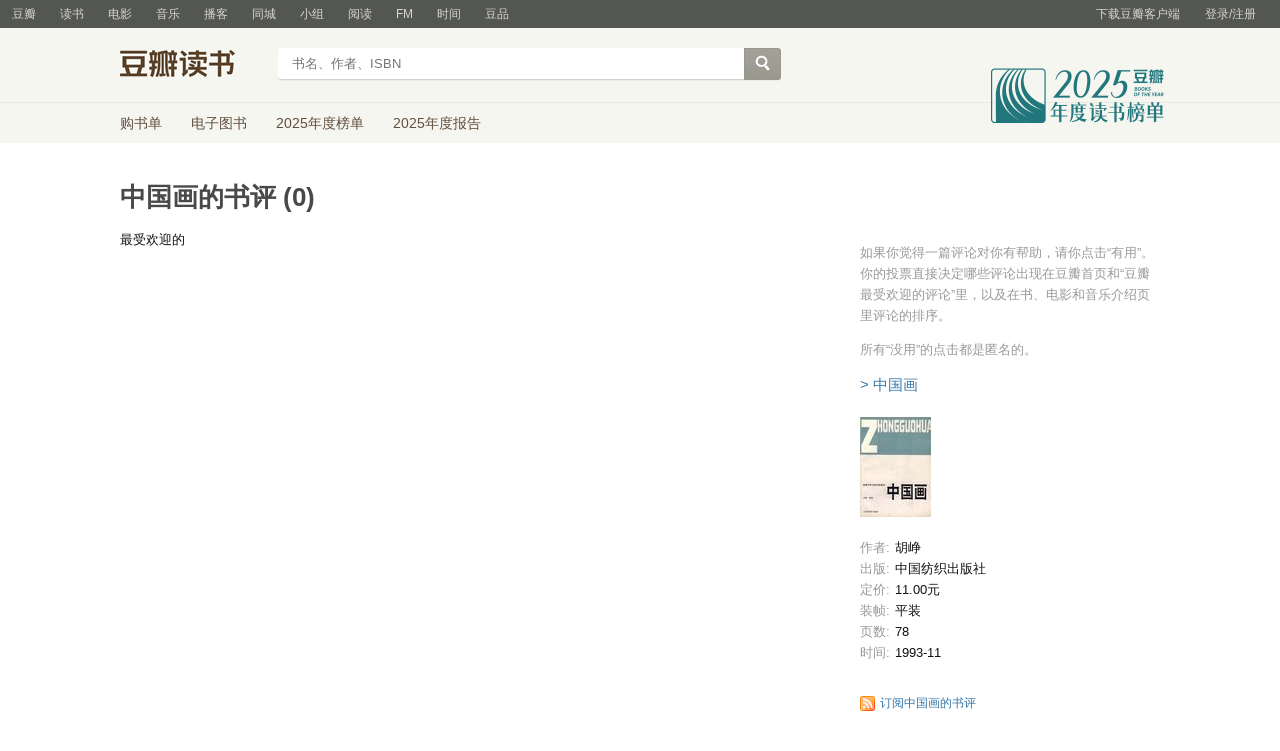

--- FILE ---
content_type: application/x-javascript
request_url: https://img1.doubanio.com/f/vendors/3c6b740d698898fddd4bb845e4dc1ca29b335dd1/js/lib/moreurl.js
body_size: 467
content:
function _moreurl(t,e){var r=["ref="+encodeURIComponent(location.pathname)];for(var o in e)e.hasOwnProperty(o)&&r.push(o+"="+e[o]);window._SPLITTEST&&r.push("splittest="+window._SPLITTEST),localStorage.setItem("report",(localStorage.getItem("report")||"")+"_moreurl_separator_"+r.join("&"))}!function(){"localStorage"in window||(window.localStorage=function(){var t=document;if(!t.documentElement.addBehavior)throw"don't support localstorage or userdata.";var e="_localstorage_ie",r=t.createElement("input");r.type="hidden";var o=function(o){return function(){t.body.appendChild(r),r.addBehavior("#default#userData");var n=new Date;n.setDate(n.getDate()+365),r.expires=n.toUTCString(),r.load(e);var a=o.apply(r,arguments);return t.body.removeChild(r),a}};return{getItem:o(function(t){return this.getAttribute(t)}),setItem:o(function(t,r){this.setAttribute(t,r),this.save(e)}),removeItem:o(function(t){this.removeAttribute(t),this.save(e)}),clear:o(function(){for(var t,r=this.XMLDocument.documentElement.attributes,o=0;t=r[o];o++)this.removeAttribute(t.name);this.save(e)})}}())}(),window.moreurl=_moreurl,$(document).click(function(t){var e=t.target,r=$(e).data("moreurl-dict");r&&_moreurl(e,r)});